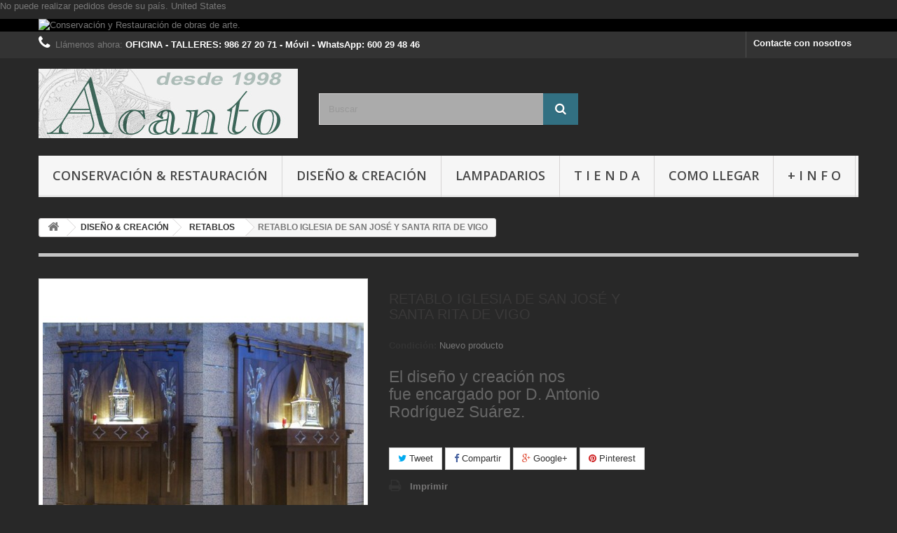

--- FILE ---
content_type: text/html; charset=utf-8
request_url: https://restauracionesacanto.es/retablos/64-retablo-iglesia-de-san-jose-y-santa-rita-de-vigo.html
body_size: 12871
content:
<!DOCTYPE HTML>
<!--[if lt IE 7]> <html class="no-js lt-ie9 lt-ie8 lt-ie7" lang="es-es"><![endif]-->
<!--[if IE 7]><html class="no-js lt-ie9 lt-ie8 ie7" lang="es-es"><![endif]-->
<!--[if IE 8]><html class="no-js lt-ie9 ie8" lang="es-es"><![endif]-->
<!--[if gt IE 8]> <html class="no-js ie9" lang="es-es"><![endif]-->
<html lang="es-es">
	<head>
		<meta charset="utf-8" />
		<title>RETABLO IGLESIA DE SAN JOSÉ Y SANTA RITA DE VIGO - RESTAURACIONES ACANTO</title>
					<meta name="description" content="El diseño y creación nos fue encargado por D. Antonio Rodríguez Suárez.
" />
						<meta name="generator" content="PrestaShop" />
		<meta name="robots" content="index,follow" />
		<meta name="viewport" content="width=device-width, minimum-scale=0.25, maximum-scale=1.6, initial-scale=1.0" />
		<meta name="apple-mobile-web-app-capable" content="yes" />
		<link rel="icon" type="image/vnd.microsoft.icon" href="/img/favicon.ico?1720448653" />
		<link rel="shortcut icon" type="image/x-icon" href="/img/favicon.ico?1720448653" />
														<link rel="stylesheet" href="/themes/default-bootstrap/css/global.css" type="text/css" media="all" />
																<link rel="stylesheet" href="/themes/default-bootstrap/css/autoload/highdpi.css" type="text/css" media="all" />
																<link rel="stylesheet" href="/themes/default-bootstrap/css/autoload/responsive-tables.css" type="text/css" media="all" />
																<link rel="stylesheet" href="/themes/default-bootstrap/css/autoload/uniform.default.css" type="text/css" media="all" />
																<link rel="stylesheet" href="/js/jquery/plugins/fancybox/jquery.fancybox.css" type="text/css" media="all" />
																<link rel="stylesheet" href="/themes/default-bootstrap/css/product.css" type="text/css" media="all" />
																<link rel="stylesheet" href="/themes/default-bootstrap/css/print.css" type="text/css" media="print" />
																<link rel="stylesheet" href="/js/jquery/plugins/bxslider/jquery.bxslider.css" type="text/css" media="all" />
																<link rel="stylesheet" href="/modules/socialsharing/css/socialsharing.css" type="text/css" media="all" />
																<link rel="stylesheet" href="/themes/default-bootstrap/css/modules/blockbanner/blockbanner.css" type="text/css" media="all" />
																<link rel="stylesheet" href="/themes/default-bootstrap/css/modules/blockcategories/blockcategories.css" type="text/css" media="all" />
																<link rel="stylesheet" href="/themes/default-bootstrap/css/modules/blockcontact/blockcontact.css" type="text/css" media="all" />
																<link rel="stylesheet" href="/themes/default-bootstrap/css/modules/blocknewsletter/blocknewsletter.css" type="text/css" media="all" />
																<link rel="stylesheet" href="/themes/default-bootstrap/css/modules/blocksearch/blocksearch.css" type="text/css" media="all" />
																<link rel="stylesheet" href="/js/jquery/plugins/autocomplete/jquery.autocomplete.css" type="text/css" media="all" />
																<link rel="stylesheet" href="/themes/default-bootstrap/css/product_list.css" type="text/css" media="all" />
																<link rel="stylesheet" href="/themes/default-bootstrap/css/modules/blocktopmenu/css/blocktopmenu.css" type="text/css" media="all" />
																<link rel="stylesheet" href="/themes/default-bootstrap/css/modules/blocktopmenu/css/superfish-modified.css" type="text/css" media="all" />
																<link rel="stylesheet" href="/themes/default-bootstrap/css/modules/blockviewed/blockviewed.css" type="text/css" media="all" />
																<link rel="stylesheet" href="/modules/themeconfigurator/css/hooks.css" type="text/css" media="all" />
																<link rel="stylesheet" href="/modules/themeconfigurator/css/theme7.css" type="text/css" media="all" />
																<link rel="stylesheet" href="/themes/default-bootstrap/css/modules/favoriteproducts/favoriteproducts.css" type="text/css" media="all" />
														<script type="text/javascript">
var FancyboxI18nClose = 'Cerrar';
var FancyboxI18nNext = 'Siguiente';
var FancyboxI18nPrev = 'Anterior';
var PS_CATALOG_MODE = true;
var ajaxsearch = true;
var allowBuyWhenOutOfStock = false;
var attribute_anchor_separator = '-';
var attributesCombinations = [];
var availableLaterValue = '';
var availableNowValue = '';
var baseDir = 'https://restauracionesacanto.es/';
var baseUri = 'https://restauracionesacanto.es/';
var blocksearch_type = 'top';
var contentOnly = false;
var currency = {"id":2,"name":"Euro","iso_code":"EUR","iso_code_num":"978","sign":"\u20ac","blank":"1","conversion_rate":"1.000000","deleted":"0","format":"2","decimals":"1","active":"1","prefix":"","suffix":" \u20ac","id_shop_list":null,"force_id":false};
var currencyBlank = 1;
var currencyFormat = 2;
var currencyRate = 1;
var currencySign = '€';
var currentDate = '2025-11-06 22:04:30';
var customerGroupWithoutTax = false;
var customizationFields = false;
var customizationId = null;
var default_eco_tax = 0;
var displayList = false;
var displayPrice = 0;
var doesntExist = 'El producto no existe en este modelo. Por favor, elija otro.';
var doesntExistNoMore = 'Este producto ya no está disponible';
var doesntExistNoMoreBut = 'con éstas características, pero está disponible con otras opciones';
var ecotaxTax_rate = 0;
var favorite_products_id_product = 64;
var favorite_products_url_add = 'https://restauracionesacanto.es/module/favoriteproducts/actions?process=add';
var favorite_products_url_remove = 'https://restauracionesacanto.es/module/favoriteproducts/actions?process=remove';
var fieldRequired = 'Por favor rellene todos los campos requeridos antes de guardar la personalización.';
var groupReduction = 0;
var highDPI = false;
var idDefaultImage = 502;
var id_lang = 3;
var id_product = 64;
var img_prod_dir = 'https://restauracionesacanto.es/img/p/';
var img_ps_dir = 'https://restauracionesacanto.es/img/';
var instantsearch = true;
var isGuest = 0;
var isLogged = 0;
var isMobile = false;
var jqZoomEnabled = false;
var maxQuantityToAllowDisplayOfLastQuantityMessage = 3;
var minimalQuantity = 1;
var noTaxForThisProduct = true;
var oosHookJsCodeFunctions = [];
var page_name = 'product';
var placeholder_blocknewsletter = 'Introduzca su dirección de correo electrónico';
var priceDisplayMethod = 0;
var priceDisplayPrecision = 2;
var productAvailableForOrder = false;
var productBasePriceTaxExcl = 0;
var productBasePriceTaxExcluded = 0;
var productBasePriceTaxIncl = 0;
var productHasAttributes = false;
var productPrice = 0;
var productPriceTaxExcluded = 0;
var productPriceTaxIncluded = 0;
var productPriceWithoutReduction = 0;
var productReference = '';
var productShowPrice = false;
var productUnitPriceRatio = 0;
var product_fileButtonHtml = 'Seleccione un archivo';
var product_fileDefaultHtml = 'Fichero no seleccionado';
var product_specific_price = [];
var quantitiesDisplayAllowed = false;
var quantityAvailable = 0;
var quickView = true;
var reduction_percent = 0;
var reduction_price = 0;
var roundMode = 2;
var search_url = 'https://restauracionesacanto.es/search';
var sharing_img = 'https://restauracionesacanto.es/502/retablo-iglesia-de-san-jose-y-santa-rita-de-vigo.jpg';
var sharing_name = 'RETABLO IGLESIA DE SAN JOSÉ Y SANTA RITA DE VIGO';
var sharing_url = 'https://restauracionesacanto.es/retablos/64-retablo-iglesia-de-san-jose-y-santa-rita-de-vigo.html';
var specific_currency = false;
var specific_price = 0;
var static_token = 'a58b7b8c64883bdc15c1ff5c2c575e7f';
var stock_management = 1;
var taxRate = 0;
var token = 'a58b7b8c64883bdc15c1ff5c2c575e7f';
var uploading_in_progress = 'En curso, espere un momento por favor ...';
var usingSecureMode = true;
</script>

						<script type="text/javascript" src="/js/jquery/jquery-1.11.0.min.js"></script>
						<script type="text/javascript" src="/js/jquery/jquery-migrate-1.2.1.min.js"></script>
						<script type="text/javascript" src="/js/jquery/plugins/jquery.easing.js"></script>
						<script type="text/javascript" src="/js/tools.js"></script>
						<script type="text/javascript" src="/themes/default-bootstrap/js/global.js"></script>
						<script type="text/javascript" src="/themes/default-bootstrap/js/autoload/10-bootstrap.min.js"></script>
						<script type="text/javascript" src="/themes/default-bootstrap/js/autoload/15-jquery.total-storage.min.js"></script>
						<script type="text/javascript" src="/themes/default-bootstrap/js/autoload/15-jquery.uniform-modified.js"></script>
						<script type="text/javascript" src="/js/jquery/plugins/fancybox/jquery.fancybox.js"></script>
						<script type="text/javascript" src="/js/jquery/plugins/jquery.idTabs.js"></script>
						<script type="text/javascript" src="/js/jquery/plugins/jquery.scrollTo.js"></script>
						<script type="text/javascript" src="/js/jquery/plugins/jquery.serialScroll.js"></script>
						<script type="text/javascript" src="/js/jquery/plugins/bxslider/jquery.bxslider.js"></script>
						<script type="text/javascript" src="/themes/default-bootstrap/js/product.js"></script>
						<script type="text/javascript" src="/modules/socialsharing/js/socialsharing.js"></script>
						<script type="text/javascript" src="/themes/default-bootstrap/js/tools/treeManagement.js"></script>
						<script type="text/javascript" src="/themes/default-bootstrap/js/modules/blocknewsletter/blocknewsletter.js"></script>
						<script type="text/javascript" src="/js/jquery/plugins/autocomplete/jquery.autocomplete.js"></script>
						<script type="text/javascript" src="/themes/default-bootstrap/js/modules/blocksearch/blocksearch.js"></script>
						<script type="text/javascript" src="/themes/default-bootstrap/js/modules/blocktopmenu/js/hoverIntent.js"></script>
						<script type="text/javascript" src="/themes/default-bootstrap/js/modules/blocktopmenu/js/superfish-modified.js"></script>
						<script type="text/javascript" src="/themes/default-bootstrap/js/modules/blocktopmenu/js/blocktopmenu.js"></script>
						<script type="text/javascript" src="/modules/ganalytics/views/js/GoogleAnalyticActionLib.js"></script>
						<script type="text/javascript" src="/modules/favoriteproducts/favoriteproducts.js"></script>
							<meta property="og:type" content="product" />
<meta property="og:url" content="https://restauracionesacanto.es/retablos/64-retablo-iglesia-de-san-jose-y-santa-rita-de-vigo.html" />
<meta property="og:title" content="RETABLO IGLESIA DE SAN JOSÉ Y SANTA RITA DE VIGO - RESTAURACIONES ACANTO" />
<meta property="og:site_name" content="RESTAURACIONES ACANTO" />
<meta property="og:description" content="El diseño y creación nos fue encargado por D. Antonio Rodríguez Suárez.
" />
<meta property="og:image" content="https://restauracionesacanto.es/502-large_default/retablo-iglesia-de-san-jose-y-santa-rita-de-vigo.jpg" />
<meta property="product:pretax_price:amount" content="0" />
<meta property="product:pretax_price:currency" content="EUR" />
<meta property="product:price:amount" content="0" />
<meta property="product:price:currency" content="EUR" />

			<script type="text/javascript">
				(window.gaDevIds=window.gaDevIds||[]).push('d6YPbH');
				(function(i,s,o,g,r,a,m){i['GoogleAnalyticsObject']=r;i[r]=i[r]||function(){
				(i[r].q=i[r].q||[]).push(arguments)},i[r].l=1*new Date();a=s.createElement(o),
				m=s.getElementsByTagName(o)[0];a.async=1;a.src=g;m.parentNode.insertBefore(a,m)
				})(window,document,'script','//www.google-analytics.com/analytics.js','ga');
				ga('create', 'UA-114993088-1', 'auto');
				ga('require', 'ec');</script><script type="text/javascript">
						var checkCaptchaUrl ="/modules/eicaptcha/eicaptcha-ajax.php";
						var RecaptachKey = "6Ld7TYYUAAAAADoILrM6ea6UCj-s5iJGXgs5o41q";
						var RecaptchaTheme = "dark";
					</script>
					<script src="https://www.google.com/recaptcha/api.js?onload=onloadCallback&render=explicit&hl=es" async defer></script>
					<script type="text/javascript" src="/modules/eicaptcha//views/js/eicaptcha-modules.js"></script>
		<link rel="stylesheet" href="//fonts.googleapis.com/css?family=Open+Sans:300,600&amp;subset=latin,latin-ext" type="text/css" media="all" />
		<!--[if IE 8]>
		<script src="https://oss.maxcdn.com/libs/html5shiv/3.7.0/html5shiv.js"></script>
		<script src="https://oss.maxcdn.com/libs/respond.js/1.3.0/respond.min.js"></script>
		<![endif]-->
	</head>
	<body id="product" class="product product-64 product-retablo-iglesia-de-san-jose-y-santa-rita-de-vigo category-78 category-retablos hide-left-column hide-right-column lang_es">
						<div id="restricted-country">
				<p>No puede realizar pedidos desde su pa&iacute;s. <span class="bold">United States</span></p>
			</div>
				<div id="page">
			<div class="header-container">
				<header id="header">
																<div class="banner">
							<div class="container">
								<div class="row">
									<a href="https://restauracionesacanto.es/12-conservacion-restauracion" title="Conservaci&oacute;n y Restauraci&oacute;n de obras de arte.">
	<img class="img-responsive" src="https://restauracionesacanto.es/modules/blockbanner/img/728ceb381fb00d6475c9fa85ebf3a199.jpg" alt="Conservaci&oacute;n y Restauraci&oacute;n de obras de arte." title="Conservaci&oacute;n y Restauraci&oacute;n de obras de arte." width="1170" height="65" />
</a>

								</div>
							</div>
						</div>
																					<div class="nav">
							<div class="container">
								<div class="row">
									<nav><div id="contact-link" >
	<a href="https://restauracionesacanto.es/contacto" title="Contacte con nosotros">Contacte con nosotros</a>
</div>
	<span class="shop-phone">
		<i class="icon-phone"></i>Llámenos ahora: <strong>  OFICINA - TALLERES: 986 27 20 71 - Móvil - WhatsApp: 600 29 48 46 </strong>
	</span>
</nav>
								</div>
							</div>
						</div>
										<div>
						<div class="container">
							<div class="row">
								<div id="header_logo">
									<a href="https://restauracionesacanto.es/" title="RESTAURACIONES ACANTO">
										<img class="logo img-responsive" src="https://restauracionesacanto.es/img/my-shop-logo-1522263487.jpg" alt="RESTAURACIONES ACANTO" width="370" height="99"/>
									</a>
								</div>
								<!-- Block search module TOP -->
<div id="search_block_top" class="col-sm-4 clearfix">
	<form id="searchbox" method="get" action="//restauracionesacanto.es/search" >
		<input type="hidden" name="controller" value="search" />
		<input type="hidden" name="orderby" value="position" />
		<input type="hidden" name="orderway" value="desc" />
		<input class="search_query form-control" type="text" id="search_query_top" name="search_query" placeholder="Buscar" value="" />
		<button type="submit" name="submit_search" class="btn btn-default button-search">
			<span>Buscar</span>
		</button>
	</form>
</div>
<!-- /Block search module TOP -->
	<!-- Menu -->
	<div id="block_top_menu" class="sf-contener clearfix col-lg-12">
		<div class="cat-title">Menú</div>
		<ul class="sf-menu clearfix menu-content">
			<li><a href="https://restauracionesacanto.es/12-conservacion-restauracion" title="CONSERVACIÓN & RESTAURACIÓN">CONSERVACIÓN & RESTAURACIÓN</a><ul><li><a href="https://restauracionesacanto.es/13-retablos" title="RETABLOS">RETABLOS</a><ul></ul></li><li><a href="https://restauracionesacanto.es/14-esculturas" title="ESCULTURAS">ESCULTURAS</a><ul><li><a href="https://restauracionesacanto.es/27-imagenes" title="IMÁGENES">IMÁGENES</a></li><li><a href="https://restauracionesacanto.es/29-cruceiros" title="CRUCEIROS ">CRUCEIROS </a></li><li><a href="https://restauracionesacanto.es/28-fuentes" title="FUENTES">FUENTES</a></li></ul></li><li><a href="https://restauracionesacanto.es/15-pinturas" title="PINTURAS">PINTURAS</a><ul></ul></li><li><a href="https://restauracionesacanto.es/21-vidrieras" title="VIDRIERAS">VIDRIERAS</a></li><li><a href="https://restauracionesacanto.es/16-mobiliario" title="MOBILIARIO">MOBILIARIO</a><ul></ul></li><li><a href="https://restauracionesacanto.es/17-otras-restauraciones" title="OTRAS RESTAURACIONES">OTRAS RESTAURACIONES</a><ul></ul></li><li><a href="https://restauracionesacanto.es/19-orfebreria" title="ORFEBRERÍA">ORFEBRERÍA</a><ul></ul></li><li><a href="https://restauracionesacanto.es/20-lamparas" title="LÁMPARAS">LÁMPARAS</a><ul></ul></li><li><a href="https://restauracionesacanto.es/22-conservacion-de-inmuebles" title="CONSERVACIÓN DE INMUEBLES.">CONSERVACIÓN DE INMUEBLES.</a><ul></ul></li><li><a href="https://restauracionesacanto.es/58-tratamientos" title="TRATAMIENTOS ">TRATAMIENTOS </a><ul></ul></li><li><a href="https://restauracionesacanto.es/124-asesoramiento-y-gestion" title="ASESORAMIENTO Y GESTIÓN">ASESORAMIENTO Y GESTIÓN</a></li></ul></li><li><a href="https://restauracionesacanto.es/23-diseno-creacion" title="DISEÑO & CREACIÓN">DISEÑO & CREACIÓN</a><ul><li><a href="https://restauracionesacanto.es/67-pintura-decoracion" title="PINTURA & DECORACIÓN">PINTURA & DECORACIÓN</a><ul></ul></li><li><a href="https://restauracionesacanto.es/78-retablos" title="RETABLOS">RETABLOS</a><ul></ul></li><li><a href="https://restauracionesacanto.es/74-imagenes" title="IMÁGENES">IMÁGENES</a><ul></ul></li><li><a href="https://restauracionesacanto.es/86-mobiliario" title="MOBILIARIO">MOBILIARIO</a><ul></ul></li><li><a href="https://restauracionesacanto.es/68-reproduccion" title="REPRODUCCIÓN">REPRODUCCIÓN</a><ul></ul></li><li><a href="https://restauracionesacanto.es/83-petos-artisticos" title="PETOS ARTÍSTICOS">PETOS ARTÍSTICOS</a><ul></ul></li><li><a href="https://restauracionesacanto.es/93-arte-en-piedra" title="ARTE EN PIEDRA">ARTE EN PIEDRA</a><ul></ul></li></ul></li><li><a href="https://restauracionesacanto.es/125-lampadarios" title="LAMPADARIOS">LAMPADARIOS</a></li><li><a href="https://restauracionesacanto.es/24-tienda" title="T I E N D A">T I E N D A</a><ul><li><a href="https://restauracionesacanto.es/122-lampadarios-electronicos-led" title="LAMPADARIOS ELECTRÓNICOS LED">LAMPADARIOS ELECTRÓNICOS LED</a></li><li><a href="https://restauracionesacanto.es/120-imagineria-religiosa" title="IMAGINERÍA RELIGIOSA">IMAGINERÍA RELIGIOSA</a></li></ul></li><li><a href="https://restauracionesacanto.es/content/16-como-llegar" title="COMO LLEGAR">COMO LLEGAR</a></li>
<li><a href="https://restauracionesacanto.es/content/category/13-informacion" title="+ I N F O">+ I N F O</a><ul><li ><a href="https://restauracionesacanto.es/content/18-conozcanos-acanto-sl">CONOZCANOS</a></li><li ><a href="https://restauracionesacanto.es/content/19-articulos-de-prensa">ARTÍCULOS DE PRENSA</a></li><li ><a href="https://restauracionesacanto.es/content/21-desarrollo">INVESTIGACIÓN  DESARROLLO</a></li><li ><a href="https://restauracionesacanto.es/content/2-aviso-legal">Aviso legal</a></li><li ><a href="https://restauracionesacanto.es/content/3-terminos-y-condiciones-de-uso">Terminos y condiciones</a></li><li ><a href="https://restauracionesacanto.es/content/20-politica-de-privacidad">Política de privacidad</a></li><li ><a href="https://restauracionesacanto.es/content/22-politica-de-cookies-">Política de cookies </a></li></ul></li>

					</ul>
	</div>
	<!--/ Menu -->
							</div>
						</div>
					</div>
				</header>
			</div>
			<div class="columns-container">
				<div id="columns" class="container">
											
<!-- Breadcrumb -->
<div class="breadcrumb clearfix">
	<a class="home" href="https://restauracionesacanto.es/" title="Volver al inicio"><i class="icon-home"></i></a>
			<span class="navigation-pipe">&gt;</span>
					<span class="navigation_page"><span itemscope itemtype="http://data-vocabulary.org/Breadcrumb"><a itemprop="url" href="https://restauracionesacanto.es/23-diseno-creacion" title="DISE&Ntilde;O &amp; CREACI&Oacute;N" ><span itemprop="title">DISE&Ntilde;O &amp; CREACI&Oacute;N</span></a></span><span class="navigation-pipe">></span><span itemscope itemtype="http://data-vocabulary.org/Breadcrumb"><a itemprop="url" href="https://restauracionesacanto.es/78-retablos" title="RETABLOS" ><span itemprop="title">RETABLOS</span></a></span><span class="navigation-pipe">></span>RETABLO IGLESIA DE SAN JOSÉ Y SANTA RITA DE VIGO</span>
			</div>
<!-- /Breadcrumb -->

										<div id="slider_row" class="row">
																	</div>
					<div class="row">
																		<div id="center_column" class="center_column col-xs-12 col-sm-12">
	

							<div itemscope itemtype="https://schema.org/Product">
	<meta itemprop="url" content="https://restauracionesacanto.es/retablos/64-retablo-iglesia-de-san-jose-y-santa-rita-de-vigo.html">
	<div class="primary_block row">
					<div class="container">
				<div class="top-hr"></div>
			</div>
								<!-- left infos-->
		<div class="pb-left-column col-xs-12 col-sm-4 col-md-5">
			<!-- product img-->
			<div id="image-block" class="clearfix">
																	<span id="view_full_size">
													<img id="bigpic" itemprop="image" src="https://restauracionesacanto.es/502-large_default/retablo-iglesia-de-san-jose-y-santa-rita-de-vigo.jpg" title="RETABLO IGLESIA DE SAN JOSÉ Y SANTA RITA DE VIGO" alt="RETABLO IGLESIA DE SAN JOSÉ Y SANTA RITA DE VIGO" width="458" height="458"/>
															<span class="span_link no-print">Ver m&aacute;s grande</span>
																		</span>
							</div> <!-- end image-block -->
							<!-- thumbnails -->
				<div id="views_block" class="clearfix ">
											<span class="view_scroll_spacer">
							<a id="view_scroll_left" class="" title="Otras vistas" href="javascript:{}">
								Anterior
							</a>
						</span>
										<div id="thumbs_list">
						<ul id="thumbs_list_frame">
																																																						<li id="thumbnail_502">
									<a href="https://restauracionesacanto.es/502-thickbox_default/retablo-iglesia-de-san-jose-y-santa-rita-de-vigo.jpg"	data-fancybox-group="other-views" class="fancybox shown" title="RETABLO IGLESIA DE SAN JOSÉ Y SANTA RITA DE VIGO">
										<img class="img-responsive" id="thumb_502" src="https://restauracionesacanto.es/502-cart_default/retablo-iglesia-de-san-jose-y-santa-rita-de-vigo.jpg" alt="RETABLO IGLESIA DE SAN JOSÉ Y SANTA RITA DE VIGO" title="RETABLO IGLESIA DE SAN JOSÉ Y SANTA RITA DE VIGO" height="80" width="80" itemprop="image" />
									</a>
								</li>
																																																<li id="thumbnail_501">
									<a href="https://restauracionesacanto.es/501-thickbox_default/retablo-iglesia-de-san-jose-y-santa-rita-de-vigo.jpg"	data-fancybox-group="other-views" class="fancybox" title="RETABLO IGLESIA DE SAN JOSÉ Y SANTA RITA DE VIGO">
										<img class="img-responsive" id="thumb_501" src="https://restauracionesacanto.es/501-cart_default/retablo-iglesia-de-san-jose-y-santa-rita-de-vigo.jpg" alt="RETABLO IGLESIA DE SAN JOSÉ Y SANTA RITA DE VIGO" title="RETABLO IGLESIA DE SAN JOSÉ Y SANTA RITA DE VIGO" height="80" width="80" itemprop="image" />
									</a>
								</li>
																																																<li id="thumbnail_503">
									<a href="https://restauracionesacanto.es/503-thickbox_default/retablo-iglesia-de-san-jose-y-santa-rita-de-vigo.jpg"	data-fancybox-group="other-views" class="fancybox" title="RETABLO IGLESIA DE SAN JOSÉ Y SANTA RITA DE VIGO">
										<img class="img-responsive" id="thumb_503" src="https://restauracionesacanto.es/503-cart_default/retablo-iglesia-de-san-jose-y-santa-rita-de-vigo.jpg" alt="RETABLO IGLESIA DE SAN JOSÉ Y SANTA RITA DE VIGO" title="RETABLO IGLESIA DE SAN JOSÉ Y SANTA RITA DE VIGO" height="80" width="80" itemprop="image" />
									</a>
								</li>
																																																<li id="thumbnail_504">
									<a href="https://restauracionesacanto.es/504-thickbox_default/retablo-iglesia-de-san-jose-y-santa-rita-de-vigo.jpg"	data-fancybox-group="other-views" class="fancybox" title="RETABLO IGLESIA DE SAN JOSÉ Y SANTA RITA DE VIGO">
										<img class="img-responsive" id="thumb_504" src="https://restauracionesacanto.es/504-cart_default/retablo-iglesia-de-san-jose-y-santa-rita-de-vigo.jpg" alt="RETABLO IGLESIA DE SAN JOSÉ Y SANTA RITA DE VIGO" title="RETABLO IGLESIA DE SAN JOSÉ Y SANTA RITA DE VIGO" height="80" width="80" itemprop="image" />
									</a>
								</li>
																																																<li id="thumbnail_505">
									<a href="https://restauracionesacanto.es/505-thickbox_default/retablo-iglesia-de-san-jose-y-santa-rita-de-vigo.jpg"	data-fancybox-group="other-views" class="fancybox" title="RETABLO IGLESIA DE SAN JOSÉ Y SANTA RITA DE VIGO">
										<img class="img-responsive" id="thumb_505" src="https://restauracionesacanto.es/505-cart_default/retablo-iglesia-de-san-jose-y-santa-rita-de-vigo.jpg" alt="RETABLO IGLESIA DE SAN JOSÉ Y SANTA RITA DE VIGO" title="RETABLO IGLESIA DE SAN JOSÉ Y SANTA RITA DE VIGO" height="80" width="80" itemprop="image" />
									</a>
								</li>
																																																<li id="thumbnail_506" class="last">
									<a href="https://restauracionesacanto.es/506-thickbox_default/retablo-iglesia-de-san-jose-y-santa-rita-de-vigo.jpg"	data-fancybox-group="other-views" class="fancybox" title="RETABLO IGLESIA DE SAN JOSÉ Y SANTA RITA DE VIGO">
										<img class="img-responsive" id="thumb_506" src="https://restauracionesacanto.es/506-cart_default/retablo-iglesia-de-san-jose-y-santa-rita-de-vigo.jpg" alt="RETABLO IGLESIA DE SAN JOSÉ Y SANTA RITA DE VIGO" title="RETABLO IGLESIA DE SAN JOSÉ Y SANTA RITA DE VIGO" height="80" width="80" itemprop="image" />
									</a>
								</li>
																			</ul>
					</div> <!-- end thumbs_list -->
											<a id="view_scroll_right" title="Otras vistas" href="javascript:{}">
							Siguiente
						</a>
									</div> <!-- end views-block -->
				<!-- end thumbnails -->
										<p class="resetimg clear no-print">
					<span id="wrapResetImages" style="display: none;">
						<a href="https://restauracionesacanto.es/retablos/64-retablo-iglesia-de-san-jose-y-santa-rita-de-vigo.html" data-id="resetImages">
							<i class="icon-repeat"></i>
							Mostrar todas las im&aacute;genes
						</a>
					</span>
				</p>
					</div> <!-- end pb-left-column -->
		<!-- end left infos-->
		<!-- center infos -->
		<div class="pb-center-column col-xs-12 col-sm-4">
						<h1 itemprop="name">RETABLO IGLESIA DE SAN JOSÉ Y SANTA RITA DE VIGO</h1>
			<p id="product_reference" style="display: none;">
				<label>Referencia: </label>
				<span class="editable" itemprop="sku"></span>
			</p>
						<p id="product_condition">
				<label>Condici&oacute;n: </label>
									<link itemprop="itemCondition" href="https://schema.org/NewCondition"/>
					<span class="editable">Nuevo producto</span>
							</p>
										<div id="short_description_block">
											<div id="short_description_content" class="rte align_justify" itemprop="description"><h3><span>El diseño y creación nos fue encargado por</span><span class="apple-converted-space"><span> </span></span><span>D. Antonio Rodríguez Suárez</span>.<span></span></h3>
<p></p></div>
					
										<!---->
				</div> <!-- end short_description_block -->
									<!-- availability or doesntExist -->
			<p id="availability_statut" style="display: none;">
				
				<span id="availability_value" class="label label-danger">Este producto ya no est&aacute; disponible</span>
			</p>
											<p class="warning_inline" id="last_quantities" style="display: none" >Advertencia: &iexcl;&Uacute;ltimos art&iacute;culos en inventario!</p>
						<p id="availability_date" style="display: none;">
				<span id="availability_date_label">Disponible el: </span>
				<span id="availability_date_value"></span>
			</p>
			<!-- Out of stock hook -->
			<div id="oosHook">
				
			</div>
				<p class="socialsharing_product list-inline no-print">
					<button data-type="twitter" type="button" class="btn btn-default btn-twitter social-sharing">
				<i class="icon-twitter"></i> Tweet
				<!-- <img src="https://restauracionesacanto.es/modules/socialsharing/img/twitter.gif" alt="Tweet" /> -->
			</button>
							<button data-type="facebook" type="button" class="btn btn-default btn-facebook social-sharing">
				<i class="icon-facebook"></i> Compartir
				<!-- <img src="https://restauracionesacanto.es/modules/socialsharing/img/facebook.gif" alt="Facebook Like" /> -->
			</button>
							<button data-type="google-plus" type="button" class="btn btn-default btn-google-plus social-sharing">
				<i class="icon-google-plus"></i> Google+
				<!-- <img src="https://restauracionesacanto.es/modules/socialsharing/img/google.gif" alt="Google Plus" /> -->
			</button>
							<button data-type="pinterest" type="button" class="btn btn-default btn-pinterest social-sharing">
				<i class="icon-pinterest"></i> Pinterest
				<!-- <img src="https://restauracionesacanto.es/modules/socialsharing/img/pinterest.gif" alt="Pinterest" /> -->
			</button>
			</p>
							<!-- usefull links-->
				<ul id="usefull_link_block" class="clearfix no-print">
					

<li id="favoriteproducts_block_extra_added">
	Eliminar este producto de mi lista de favoritos. 
</li>
<li id="favoriteproducts_block_extra_removed">
	Añadir este producto a mi lista de favoritos.
</li>
					<li class="print">
						<a href="javascript:print();">
							Imprimir
						</a>
					</li>
				</ul>
					</div>
		<!-- end center infos-->
		<!-- pb-right-column-->
		<div class="pb-right-column col-xs-12 col-sm-4 col-md-3">
					</div> <!-- end pb-right-column-->
	</div> <!-- end primary_block -->
													
				<script type="text/javascript">
					jQuery(document).ready(function(){
						var MBG = GoogleAnalyticEnhancedECommerce;
						MBG.setCurrency('EUR');
						MBG.addProductDetailView({"id":64,"name":"\"RETABLO IGLESIA DE SAN JOS\\u00c9 Y SANTA RITA DE VIGO\"","category":"\"retablos\"","brand":"false","variant":"null","type":"typical","position":"0","quantity":1,"list":"product","url":"","price":"0.00"});
					});
				</script>		<!-- description & features -->
			</div> <!-- itemscope product wrapper -->
 
					</div><!-- #center_column -->
										</div><!-- .row -->
				</div><!-- #columns -->
			</div><!-- .columns-container -->
							<!-- Footer -->
				<div class="footer-container">
					<footer id="footer"  class="container">
						<div class="row"><!-- Block Newsletter module-->
<div id="newsletter_block_left" class="block">
	<h4>Boletín</h4>
	<div class="block_content">
		<form action="//restauracionesacanto.es/" method="post">
			<div class="form-group" >
				<input class="inputNew form-control grey newsletter-input" id="newsletter-input" type="text" name="email" size="18" value="Introduzca su dirección de correo electrónico" />
				<button type="submit" name="submitNewsletter" class="btn btn-default button button-small">
					<span>OK</span>
				</button>
				<input type="hidden" name="action" value="0" />
			</div>
							
					</form>
	</div>
	
</div>
<!-- /Block Newsletter module-->
<section id="social_block" class="pull-right">
	<ul>
					<li class="facebook">
				<a class="_blank" href="https://www.facebook.com/Acanto-Conservaci%C3%B3n-y-Restauraci%C3%B3n-157418577697206/">
					<span>Facebook</span>
				</a>
			</li>
						                                                	<li class="instagram">
        		<a class="_blank" href="https://www.instagram.com/acanto_restauracion/">
        			<span>Instagram</span>
        		</a>
        	</li>
        	</ul>
    <h4>Síganos</h4>
</section>
<div class="clearfix"></div>
<!-- Block categories module -->
<section class="blockcategories_footer footer-block col-xs-12 col-sm-2">
	<h4>Categorías</h4>
	<div class="category_footer toggle-footer">
		<div class="list">
			<ul class="dhtml">
												
<li >
	<a 
	href="https://restauracionesacanto.es/12-conservacion-restauracion" title="EL SENCILLO PLACER DE UN TRABAJO BIEN HECHO.   
  * Le visitaremos sin compromiso, para evaluar sus necesidades y brindar asesoramiento inicial.    * Nos encargaremos de desarrollar sus proyectos con informes técnicos y fotográficos detallados.   * Gestionaremos todas las solicitudes de permisos necesarios ante las administraciones.   
         Teléf. 986 27 20 71">
		CONSERVACIÓN &amp; RESTAURACIÓN
	</a>
			<ul>
												
<li >
	<a 
	href="https://restauracionesacanto.es/13-retablos" title="CONSERVACIÓN &amp;amp; RESTAURACIÓN   
  El     retablo   es el elemento arquitectónico que puede exhibir pinturas, esculturas y otros componentes de decoración. ">
		RETABLOS
	</a>
	</li>

																
<li >
	<a 
	href="https://restauracionesacanto.es/14-esculturas" title="CONSERVACIÓN &amp;amp; RESTAURACIÓN.   
   Una talla es una expresión artística, comúnmente se materializa en madera o piedra, la escultura cobra vida a través de un meticuloso proceso de modelado, desgaste y pulido.  La intención es de conferirle una forma específica, que puede ser tanto un objeto tangible como una representación abstracta.">
		ESCULTURAS
	</a>
			<ul>
												
<li >
	<a 
	href="https://restauracionesacanto.es/27-imagenes" title="La talla de una imagen, es una expresión artística, comúnmente se materializa en madera o piedra, la escultura cobra vida a través de un meticuloso proceso de modelado, desgaste y pulido. La intención es de conferirle una forma específica.">
		IMÁGENES
	</a>
	</li>

																
<li >
	<a 
	href="https://restauracionesacanto.es/29-cruceiros" title="El cruceiro gallego, tallado con destreza en la cálida piedra de la región, está lleno de historia y espiritualidad de esta tierra.  
   Los hallamos en la quietud de las iglesias y campos de Galicia, se erigen como un monumento sereno que encapsula la esencia mística de la región.">
		CRUCEIROS 
	</a>
	</li>

																
<li class="last">
	<a 
	href="https://restauracionesacanto.es/28-fuentes" title="Las fuentes fusionan de manera magistral funcionalidad y arte.  
   La solidez de la piedra garantiza durabilidad, mientras que la estética esculpida añade un toque artístico, creando una pieza que armoniza la utilidad con la belleza.  La fuente se presenta como una síntesis de fuerza y serenidad.">
		FUENTES
	</a>
	</li>

									</ul>
	</li>

																
<li >
	<a 
	href="https://restauracionesacanto.es/15-pinturas" title="CONSERVACIÓN &amp;amp; RESTAURACIÓN   
  La pintura es la obra de un artista pintor, consiste en crear cuadros, frescos y en general en decorar superficies de un modo considerado .">
		PINTURAS
	</a>
	</li>

																
<li >
	<a 
	href="https://restauracionesacanto.es/21-vidrieras" title="CONSERVACIÓN &amp;amp; RESTAURACIÓN.   
  Vidriera o Vitral, es una estructura de cristales, normalmente de colores, que sirve para decoración y va colocada en una ventana o una puerta cerrándola.">
		VIDRIERAS
	</a>
	</li>

																
<li >
	<a 
	href="https://restauracionesacanto.es/16-mobiliario" title="CONSERVACIÓN &amp;amp; RESTAURACIÓN   
   Mobiliario  es el conjunto de muebles; son objetos que sirven para facilitar los usos y actividades habituales    en todo tipo de locales.">
		MOBILIARIO
	</a>
	</li>

																
<li >
	<a 
	href="https://restauracionesacanto.es/17-otras-restauraciones" title="CONSERVACIÓN &amp;amp; RESTAURACIÓN.">
		OTRAS RESTAURACIONES
	</a>
	</li>

																
<li >
	<a 
	href="https://restauracionesacanto.es/19-orfebreria" title="La restauración y mantenimiento de objetos litúrgicos como patrimonio religioso, son una parte importante de la actividad de nuestros Talleres. 
   * Orfebrería, en Latón, Bronce, Plata, Oro... Sagrarios, Cálices, Patenas, Candelabros, Lámparas, Objetos decorativos, Coronas, Potencias,...   
  CONSULTENOS,  Tel. 986 27 20 71          O POR CORREO">
		ORFEBRERÍA
	</a>
	</li>

																
<li >
	<a 
	href="https://restauracionesacanto.es/20-lamparas" title="CONSERVACIÓN &amp;amp; RESTAURACIÓN.    
 El valor de la tradición en sus restauraciones gracias a sus técnicas artesanales hace de Talleres Acanto el mejor lugar al que confiar la restauración de sus lámparas. 
  ">
		LÁMPARAS
	</a>
	</li>

																
<li >
	<a 
	href="https://restauracionesacanto.es/22-conservacion-de-inmuebles" title="MANTENIMIENTO Y CONSERVACIÓN.   
 Los edificios  históricos  están llenos de elementos peculiares únicos que hay que tratar con mucho cuidado para detener su deterioro y restaurar su estado original con técnicas y materiales tradicionales compatibles con su esencia arquitectónica.  Preservar la calidad constructiva y el valor estético e histórico del edificio revalora el patrimonio, y dignifica el edificio y su entorno.">
		CONSERVACIÓN DE INMUEBLES.
	</a>
	</li>

																
<li >
	<a 
	href="https://restauracionesacanto.es/58-tratamientos" title="TRATAMIENTO DE LA MADERA. Eliminación de plagas.  
 Control y tratamientos eficaces contra Termitas y Carcoma. 
  TRATAMIENTOS Y LIMPIEZA  DE LA PIEDRA.  
 Aplicación de productos para la protección y restauración de piedra.">
		TRATAMIENTOS 
	</a>
	</li>

																
<li class="last">
	<a 
	href="https://restauracionesacanto.es/124-asesoramiento-y-gestion" title="ASESORAMOS Y TRAMITAMOS PERMISOS      Tel.986 27 20 71  
 Ofrecemos una atención personalizada para entender a fondo las necesidades e intereses de nuestros clientes. Proveemos asesoramiento completo y gestionamos cualquier aspecto relacionado con nuestra actividad. 
 Nos encargamos de la gestión y desarrollo de proyectos, elaborando informes técnicos y fotográficos. También tramitamos solicitudes para obtener los permisos requeridos ante organismos eclesiásticos y el Patrimonio de la Xunta de Galicia. 
 Coordinamos visitas e inspecciones con los técnicos asignados por las entidades responsables. Además, facilitamos información para fomentar la participación en programas de colaboración con las administraciones. 
  Esperamos que nuestros servicios sean de su interés.  
    ">
		ASESORAMIENTO Y GESTIÓN
	</a>
	</li>

									</ul>
	</li>

							
																
<li >
	<a 
	href="https://restauracionesacanto.es/23-diseno-creacion" title="DESDE HOY, PARA MAÑANA.    
  ¡Descubran en nuestros talleres el talento especializado que necesitan para dar vida a sus proyectos de Artes Decorativas!  
   No duden en consultarnos en cualquier momento  
   ESTAMOS PARA AYUDARLES Tel. 986 27 20 71 - 600 29 48 46">
		DISEÑO &amp; CREACIÓN
	</a>
			<ul>
												
<li >
	<a 
	href="https://restauracionesacanto.es/67-pintura-decoracion" title="PINTURA &amp;amp; DECORACIÓN  
 Para la elaboración de obras de Artes Decorativas (escultura, pintura, decorados, arquitectura efímera, etc.), encuentran en nuestros talleres un personal muy especializado que acometerá su obra o proyecto con total exclusividad, para lograr un acabado acorde con su idea inicial.">
		PINTURA &amp; DECORACIÓN
	</a>
	</li>

																
<li >
	<a 
	href="https://restauracionesacanto.es/78-retablos" title="RETABLOS DISEÑADOS Y CREADOS EN LOS TALLERES ACANTO.">
		RETABLOS
	</a>
	</li>

																
<li >
	<a 
	href="https://restauracionesacanto.es/74-imagenes" title="DISEÑO Y CREACIÓN DE IMÁGENES.">
		IMÁGENES
	</a>
	</li>

																
<li >
	<a 
	href="https://restauracionesacanto.es/86-mobiliario" title="DISEÑO Y CREACIÓN DE MOBILIARIO.">
		MOBILIARIO
	</a>
	</li>

																
<li >
	<a 
	href="https://restauracionesacanto.es/68-reproduccion" title="REPRODUCCIÓN, COPIAS">
		REPRODUCCIÓN
	</a>
	</li>

																
<li >
	<a 
	href="https://restauracionesacanto.es/83-petos-artisticos" title="DISEÑO Y CREACIÓN DE PETOS ARTÍSTICOS.    
   CONSULTENOS, Tel. 986 27 20 71      O POR CORREO">
		PETOS ARTÍSTICOS
	</a>
	</li>

																
<li class="last">
	<a 
	href="https://restauracionesacanto.es/93-arte-en-piedra" title="DISEÑO Y CREACIÓN DE ARTE EN PIEDRA.">
		ARTE EN PIEDRA
	</a>
	</li>

									</ul>
	</li>

							
																
<li >
	<a 
	href="https://restauracionesacanto.es/125-lampadarios" title="PRECIOS CON I.V.A. Y PORTES INCLUIDOS (para España Peninsular).   
  50 € DE DESCUENTO EN LA SEGUNDA UNIDAD (mismo pedido).   
  Los mejores precios en Lampadarios de varios fabricantes nacionales.    
  Lampadarios electrónicos de última generación, de velas o velones led de alta luminiscencia.  
       SERVICIO TÉCNICO PROPIO: 986 27 20 71                                                 
  VER DETALLES DEL LECTOR DE BILLETES Y CANDADO">
		LAMPADARIOS
	</a>
	</li>

							
																
<li class="last">
	<a 
	href="https://restauracionesacanto.es/24-tienda" title="NO LO DUDE,  LOS MEJORES PRECIOS A SU ALCANCE.    
   IMAGINERÍA RELIGIOSA DE OLOT:  Catálogo           
  
   CONSÚLTENOS,  Tel. 986 27 20 71 - 600 29 48 46   
 Somos distribuidores autorizados por los fabricantes.">
		T I E N D A
	</a>
			<ul>
												
<li >
	<a 
	href="https://restauracionesacanto.es/122-lampadarios-electronicos-led" title="SERVICIO TÉCNICO PARA TODA LA PENÍNSULA: 986 27 20 71 - 600 29 48 46   
 *Los mejores precios en Lampadarios de varios fabricantes nacionales. 
 *Lampadarios electrónicos de última generación, de velas o velones led de alta luminiscencia. 
  El precio incluye el IVA y los gasto de envío para cualquier localidad española de la Península.">
		LAMPADARIOS ELECTRÓNICOS LED
	</a>
	</li>

																
<li class="last">
	<a 
	href="https://restauracionesacanto.es/120-imagineria-religiosa" title="Ángeles y Arcángeles, Cristos y Cruces, Imágenes de la Virgen, Santas, Niños Jesús, Santos, Figuras de Belén para Navidad, fabricados en pasta-madera. También coronas, aureolas, mantos y vestidos, etc.       
    CONSULTE O DESCARGUE NUESTRO CATÁLOGO:         
  PRECIOS DE INMEJORABLES, CONSÚLTENOS Tel. 986 27 20 71">
		IMAGINERÍA RELIGIOSA
	</a>
	</li>

									</ul>
	</li>

							
										</ul>
		</div>
	</div> <!-- .category_footer -->
</section>
<!-- /Block categories module -->
	<!-- Block CMS module footer -->
	<section class="footer-block col-xs-12 col-sm-2" id="block_various_links_footer">
		<h4>Información</h4>
		<ul class="toggle-footer">
																		<li class="item">
				<a href="https://restauracionesacanto.es/contacto" title="Contacte con nosotros">
					Contacte con nosotros
				</a>
			</li>
															<li class="item">
						<a href="https://restauracionesacanto.es/content/6-asesoramiento-y-gestion" title="G E S T I O N E S">
							G E S T I O N E S
						</a>
					</li>
																<li class="item">
						<a href="https://restauracionesacanto.es/content/16-como-llegar" title="COMO LLEGAR">
							COMO LLEGAR
						</a>
					</li>
																<li class="item">
						<a href="https://restauracionesacanto.es/content/2-aviso-legal" title="Aviso legal">
							Aviso legal
						</a>
					</li>
																<li class="item">
						<a href="https://restauracionesacanto.es/content/3-terminos-y-condiciones-de-uso" title="Terminos y condiciones">
							Terminos y condiciones
						</a>
					</li>
																<li class="item">
						<a href="https://restauracionesacanto.es/content/20-politica-de-privacidad" title="Política de privacidad">
							Política de privacidad
						</a>
					</li>
																<li class="item">
						<a href="https://restauracionesacanto.es/content/22-politica-de-cookies-" title="Política de cookies ">
							Política de cookies 
						</a>
					</li>
												</ul>
		Acanto C&amp;R SL. 
	</section>
		<!-- /Block CMS module footer -->
<!-- MODULE Block contact infos -->
<section id="block_contact_infos" class="footer-block col-xs-12 col-sm-4">
	<div>
        <h4>Información sobre la tienda</h4>
        <ul class="toggle-footer">
                        	<li>
            		<i class="icon-map-marker"></i>TALLERES ACANTO, Ubicados en Vigo, en la Autovía N120  en dirección a Porriño - Ourense, cerca del hospital del Meixoeiro,  frente de los almacenes de Merka-Mueble. Ctra de Madrid 208. CP-36318. Vigo, Pontevedra            	</li>
                                    	<li>
            		<i class="icon-phone"></i>Llámenos ahora: 
            		<span>986 27 20 71 - 600 29 48 46</span>
            	</li>
                                    	<li>
            		<i class="icon-envelope-alt"></i>Email: 
            		<span><a href="&#109;&#97;&#105;&#108;&#116;&#111;&#58;%61%63%61%6e%74%6f@%72%65%73%74%61%75%72%61%63%69%6f%6e%65%73%61%63%61%6e%74%6f.%63%6f%6d" >&#x61;&#x63;&#x61;&#x6e;&#x74;&#x6f;&#x40;&#x72;&#x65;&#x73;&#x74;&#x61;&#x75;&#x72;&#x61;&#x63;&#x69;&#x6f;&#x6e;&#x65;&#x73;&#x61;&#x63;&#x61;&#x6e;&#x74;&#x6f;&#x2e;&#x63;&#x6f;&#x6d;</a></span>
            	</li>
                    </ul>
    </div>
</section>
<!-- /MODULE Block contact infos -->
<div id="htmlcontent_footer" class="footer-block col-xs-12 col-sm-4">
	<ul class="htmlcontent-home clearfix row">
									<li class="htmlcontent-item-1 col-xs-4">
														<a href="https://restauracionesacanto.es/content/18-conozcanos-acanto-sl" class="item-link" title="CONOZCANOS 1">
																		<img src="https://restauracionesacanto.es/modules/themeconfigurator/img/58307bdab65bdc4a036728baa447c14194151743_foto-footer-5.jpg" class="item-img " title="CONOZCANOS 1" alt="CONOZCANOS 1" width="300" height="215"/>
																													</a>
									</li>
			</ul>
</div>

				<script type="text/javascript">
					ga('send', 'pageview');
				</script></div>
					</footer>
				</div><!-- #footer -->
					</div><!-- #page -->
</body></html>

--- FILE ---
content_type: text/javascript
request_url: https://restauracionesacanto.es/js/jquery/plugins/jquery.idTabs.js
body_size: 2061
content:
/* idTabs ~ Sean Catchpole - Version 1.0 */ 
 
/* Options (in any order): 
 
 start (number|string) 
    Index number of default tab. ex: idTabs(0) 
    String of id of default tab. ex: idTabs("#tab1") 
    default: class "selected" or index 0 
 
 return (boolean) 
    True - Url will change. ex: idTabs(true) 
    False - Url will not change. ex: idTabs(false) 
    default: false 
 
 click (function) 
    Function will be called when a tab is clicked. ex: idTabs(foo) 
    If the function returns true, idTabs will show/hide content (as usual). 
    If the function returns false, idTabs will not take any action. 
    The function is passed three variables: 
      The id of the element to be shown 
      an array of all id's that can be shown 
      and the element containing the tabs 
  
  MODIFIED BY PRESTASHOP
  
*/ 

(function($){$.fn.idTabs=function(){var s={"start":null,"return":false,"click":null};for(var i=0;i<arguments.length;++i){var n={},a=arguments[i];switch(typeof a){case"object":$.extend(n,a);break;case"number":case"string":n.start=a;break;case"boolean":n["return"]=a;break;case"function":n.click=a;break;};$.extend(s,n);}
var self=this;var list=$("a[href^='#']",this).click(function(){if($("a.selected",self)[0]==this)
return s["return"];var id="#"+this.href.split('#')[1];var aList=[];var idList=[];$("a",self).each(function(){if(this.href.match(/#/)){aList[aList.length]=this;idList[idList.length]="#"+this.href.split('#')[1];}});if(s.click&&!s.click(id,idList,self))return s["return"];for(i in aList)$(aList[i]).removeClass("selected");for(i in idList){$(idList[i]).addClass('block_hidden_only_for_screen');}
$(this).addClass("selected");$(id).removeClass('block_hidden_only_for_screen');return s["return"];});var test;if(typeof s.start=="number"&&(test=list.filter(":eq("+s.start+")")).length)
test.click();else if(typeof s.start=="string"&&(test=list.filter("[href='#"+s.start+"']")).length)
test.click();else if((test=list.filter(".selected")).length)
test.removeClass("selected").click();else list.filter(":first").click();return this;};$(function(){$(".idTabs").each(function(){$(this).idTabs();});});})(jQuery);


--- FILE ---
content_type: text/javascript
request_url: https://restauracionesacanto.es/themes/default-bootstrap/js/modules/blocksearch/blocksearch.js
body_size: 3441
content:
/*
* 2007-2017 PrestaShop
*
* NOTICE OF LICENSE
*
* This source file is subject to the Academic Free License (AFL 3.0)
* that is bundled with this package in the file LICENSE.txt.
* It is also available through the world-wide-web at this URL:
* http://opensource.org/licenses/afl-3.0.php
* If you did not receive a copy of the license and are unable to
* obtain it through the world-wide-web, please send an email
* to license@prestashop.com so we can send you a copy immediately.
*
* DISCLAIMER
*
* Do not edit or add to this file if you wish to upgrade PrestaShop to newer
* versions in the future. If you wish to customize PrestaShop for your
* needs please refer to http://www.prestashop.com for more information.
*
*  @author PrestaShop SA <contact@prestashop.com>
*  @copyright  2007-2017 PrestaShop SA
*  @license    http://opensource.org/licenses/afl-3.0.php  Academic Free License (AFL 3.0)
*  International Registered Trademark & Property of PrestaShop SA
*/

var instantSearchQueries = [];
$(document).ready(function()
{
	if (typeof blocksearch_type == 'undefined')
		return;

	var $input = $("#search_query_" + blocksearch_type);

	var width_ac_results = 	$input.parent('form').outerWidth();
	if (typeof ajaxsearch != 'undefined' && ajaxsearch) {
		$input.autocomplete(
			search_url,
			{
				minChars: 3,
				max: 10,
				width: (width_ac_results > 0 ? width_ac_results : 500),
				selectFirst: false,
				scroll: false,
				dataType: "json",
				formatItem: function(data, i, max, value, term) {
					return value;
				},
				parse: function(data) {
					var mytab = [];
					for (var i = 0; i < data.length; i++)
						mytab[mytab.length] = { data: data[i], value: data[i].cname + ' > ' + data[i].pname };
					return mytab;
				},
				extraParams: {
					ajaxSearch: 1,
					id_lang: id_lang
				}
			}
		)
		.result(function(event, data, formatted) {
			$input.val(data.pname);
			document.location.href = data.product_link;
		});
	}

	if (typeof instantsearch != 'undefined' && instantsearch) {
		$input.on('keyup', function(){
			if($(this).val().length > 4)
			{
				stopInstantSearchQueries();
				instantSearchQuery = $.ajax({
					url: search_url + '?rand=' + new Date().getTime(),
					data: {
						instantSearch: 1,
						id_lang: id_lang,
						q: $(this).val()
					},
					dataType: 'html',
					type: 'POST',
					headers: { "cache-control": "no-cache" },
					async: true,
					cache: false,
					success: function(data){
						if ($input.val().length > 0) {
							tryToCloseInstantSearch();
							$('#center_column').attr('id', 'old_center_column');
							$('#old_center_column').after('<div id="center_column" class="' + $('#old_center_column').attr('class') + '">' + data + '</div>').hide();
							// Button override
							ajaxCart.overrideButtonsInThePage();
							$("#instant_search_results a.close").on('click', function() {
								$input.val('');
								return tryToCloseInstantSearch();
							});
							return false;
						}
						else
							tryToCloseInstantSearch();
					}
				});
				instantSearchQueries.push(instantSearchQuery);
			}
			else
				tryToCloseInstantSearch();
		});
	}
});

function tryToCloseInstantSearch()
{
	var $oldCenterColumn = $('#old_center_column');
	if ($oldCenterColumn.length > 0)
	{
		$('#center_column').remove();
		$oldCenterColumn.attr('id', 'center_column').show();
		return false;
	}
}

function stopInstantSearchQueries()
{
	for(var i=0; i<instantSearchQueries.length; i++)
		instantSearchQueries[i].abort();
	instantSearchQueries = [];
}


--- FILE ---
content_type: text/plain
request_url: https://www.google-analytics.com/j/collect?v=1&_v=j102&a=1602087128&t=pageview&_s=1&dl=https%3A%2F%2Frestauracionesacanto.es%2Fretablos%2F64-retablo-iglesia-de-san-jose-y-santa-rita-de-vigo.html&ul=en-us%40posix&dt=RETABLO%20IGLESIA%20DE%20SAN%20JOS%C3%89%20Y%20SANTA%20RITA%20DE%20VIGO%20-%20RESTAURACIONES%20ACANTO&sr=1280x720&vp=1280x720&_u=aGBAAEIJAAAAACAMI~&jid=1980019129&gjid=331390837&cid=1322785545.1762463074&tid=UA-114993088-1&_gid=2106135325.1762463074&_r=1&_slc=1&did=d6YPbH&z=1387674603
body_size: -454
content:
2,cG-MH17DBQ7TH